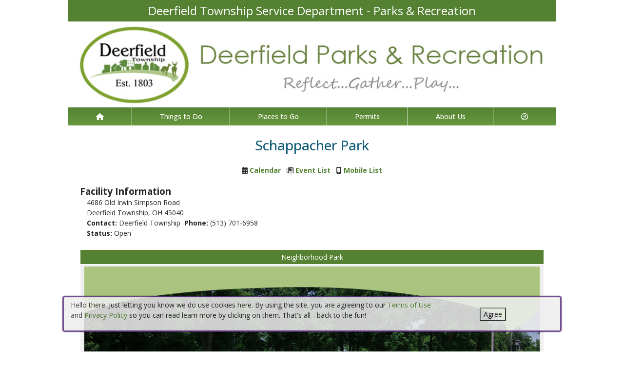

--- FILE ---
content_type: text/html; charset=utf-8
request_url: https://deerfieldoh.myrec.com/info/facilities/details.aspx?FacilityID=14728
body_size: 24179
content:


<!DOCTYPE html>
<html lang="en-US">
<head><meta name="author" content="MyRec.com" /><meta name="robots" content="follow, index" /><meta http-equiv="Content-Type" content="text/html;charset=utf-8" /><meta name="viewport" content="width=device-width, initial-scale=1.0" />
			<!-- Google tag (gtag.js) -->
			<script async src="https://www.googletagmanager.com/gtag/js?id=G-WPGZQSHZNG"></script>
			<script>
				window.dataLayer = window.dataLayer || [];
				function gtag(){dataLayer.push(arguments);}
				gtag('js', new Date());

				gtag('config', 'G-WPGZQSHZNG');
			</script>
		

		<!-- favicon -->
		<link rel="apple-touch-icon" sizes="180x180" href="/info/includes/icons/apple-touch-icon.png" /><link rel="icon" type="image/png" sizes="32x32" href="/info/includes/icons/favicon-32x32.png" /><link rel="icon" type="image/png" sizes="16x16" href="/info/includes/icons/favicon-16x16.png" />
		<!-- <link rel="manifest" href="/info/includes/icons/site.webmanifest" /> -->

		<!-- Bootstrap CDN -->
		<link href="https://cdn.jsdelivr.net/npm/bootstrap@5.3.3/dist/css/bootstrap.min.css" rel="stylesheet" integrity="sha384-QWTKZyjpPEjISv5WaRU9OFeRpok6YctnYmDr5pNlyT2bRjXh0JMhjY6hW+ALEwIH" crossorigin="anonymous" />
		<script src="https://cdn.jsdelivr.net/npm/@popperjs/core@2.11.8/dist/umd/popper.min.js" integrity="sha384-I7E8VVD/ismYTF4hNIPjVp/Zjvgyol6VFvRkX/vR+Vc4jQkC+hVqc2pM8ODewa9r" crossorigin="anonymous"></script>
		<script src="https://cdn.jsdelivr.net/npm/bootstrap@5.3.7/dist/js/bootstrap.min.js" integrity="sha384-7qAoOXltbVP82dhxHAUje59V5r2YsVfBafyUDxEdApLPmcdhBPg1DKg1ERo0BZlK" crossorigin="anonymous"></script>

		<!-- Bootstrap icons-->
		<link rel="stylesheet" href="https://cdn.jsdelivr.net/npm/bootstrap-icons@1.11.3/font/bootstrap-icons.min.css" />



		<!-- JQuery -->
		<script src="https://code.jquery.com/jquery-3.7.1.js" integrity="sha256-eKhayi8LEQwp4NKxN+CfCh+3qOVUtJn3QNZ0TciWLP4=" crossorigin="anonymous"></script>

		<!-- FontAwesome Kit -->
		<script src="https://kit.fontawesome.com/b6cc480471.js" crossorigin="anonymous"></script>

		<!-- Google Fonts -->
		<link rel="preconnect" href="https://fonts.googleapis.com" /><link rel="preconnect" href="https://fonts.gstatic.com" crossorigin="" /><link href="https://fonts.googleapis.com/css2?family=Open+Sans:wght@300..800&amp;display=swap" rel="stylesheet" />

		<!-- CSS Files -->
		<link rel="stylesheet" href="/custom-colors.css?v=2.1" /> <!-- Custom colors -->
		<link rel="stylesheet" href="/info/master/css/myrec_style.css?v=2.1" /> <!-- Global styling -->
		<link rel="stylesheet" href="/info/master/css/myrec_style-mediaqueries.css?v=2.1" /> <!-- Viewport-specific styling -->
		<link rel="stylesheet" href="/info/master/css/no-more-tables.css" /> <!-- OLD tables -->
		<link rel="stylesheet" href="/info/master/css/no-more-table-sm.css" /> <!-- OLD tables mobile -->

		<!-- Misc UI Update JS -->
		<script src="/info/master/js/myrec-base-js.js?v=1"></script>

		<!-- Fancybox -->
		<link rel="stylesheet" href="/info/includes/fancybox3/jquery.fancybox.min.css" />
		<script src="/info/includes/fancybox3/jquery.fancybox.min.js"></script>

	
	<meta name="description" content="View details about the selected facility.">
<title>
	Deerfield Township Service Department - Parks & Recreation: Facility Details
</title></head>

<a href="#content" class="skip">Skip to content</a>

<body>

	<div id="public-alert-group">
		
	</div>

	<form method="post" action="./details.aspx?FacilityID=14728" id="frmMain">
<div class="aspNetHidden">
<input type="hidden" name="__EVENTTARGET" id="__EVENTTARGET" value="" />
<input type="hidden" name="__EVENTARGUMENT" id="__EVENTARGUMENT" value="" />
<input type="hidden" name="__VIEWSTATE" id="__VIEWSTATE" value="/[base64]/RGVwdEluZm9JRD0xMDg5ABNMaXR0bGUgRnJlZSBMaWJyYXJ5ZAIGD2QWAmYPFQMnL2luZm8vZGVwdC9kZXRhaWxzLmFzcHg/RGVwdEluZm9JRD0xMDkyABFDb21tdW5pdHkgR2FyZGVuc2QCBw9kFgJmDxUDPS9pbmZvL2ZhY2lsaXRpZXMvYXJlYV9pbmZvLmFzcHg/[base64]/[base64]/[base64]/[base64]/dHlwZT1hY3Rpdml0aWVzHwEFDFRoaW5ncyB0byBEbx8GBRhuYXYtbGluayBkcm9wZG93bi10b2dnbGUfBwICFgIfCAUIZHJvcGRvd25kAgcPFgQfBAINHwBnFhpmD2QWAmYPFQMtL2luZm8vYWN0aXZpdGllcy9kZWZhdWx0LmFzcHg/[base64]/[base64]/[base64]/RmFjaWxpdHlJRD0xNDg5MgAMUm9iZXJ0cyBQYXJrZAIID2QWAmYPFQMuL2luZm8vZmFjaWxpdGllcy9kZXRhaWxzLmFzcHg/[base64]/[base64]/RGVwdEluZm9JRD0xMDYzGFBhcmsgUnVsZXMgJiBSZWd1bGF0aW9uc2QCAg9kFgJmDxUCPmh0dHA6Ly9kZWVyZmllbGRyZWMuY29tL2luZm8vZGVwdC9kZXRhaWxzLmFzcHg/[base64]" />
</div>

<script type="text/javascript">
//<![CDATA[
var theForm = document.forms['frmMain'];
if (!theForm) {
    theForm = document.frmMain;
}
function __doPostBack(eventTarget, eventArgument) {
    if (!theForm.onsubmit || (theForm.onsubmit() != false)) {
        theForm.__EVENTTARGET.value = eventTarget;
        theForm.__EVENTARGUMENT.value = eventArgument;
        theForm.submit();
    }
}
//]]>
</script>


<script src="/info/WebResource.axd?d=WV9Smq5K2JD7HMOjUmc8Ky9yshoN6waS13lv5vMl_Lp0dO_a9n0Fq_YK07AYsze1o2pTjnLU9YMyMqTFpLdU-WGwPr6amozAf17V5QlW57k1&amp;t=638901392248157332" type="text/javascript"></script>


<script src="/info/WebResource.axd?d=FzoJVJseqKaWcWgaIh2cvJDsF-yGEyCOis7pR7pmqtK66bdDvXxpvKpbNdrUttCU3IX6lQ0iC6jwwz8U1T7tq4jn3zSnPmLsQGUmmPUSQGj5aZg_k3wv0ZThVYf7njnS0&amp;t=637477830817451086" type="text/javascript"></script>
<script src="/info/WebResource.axd?d=yBEFVXDv07JP-rbH21eg-VKjRXAJjGAKgIq9KgAFlk687zxaq62_-JV-EbGCfr_QE0S65R8GqagYUBxST-Vr_T-rw-UcsHFCZk7FJBE9zONAkeAw8xzZZOL7b2ch0nr0Spv7HS3fgHGsUJwaECgV-Q2&amp;t=637477830817451086" type="text/javascript"></script>
<script src="/info/ScriptResource.axd?d=Ei1XpUkGoKlG8puD_B3rD4U7yDtqEqW49Wbdypzy9Iw0oaQT3aF771jVJE4hAO-Cg7bOZdQRhSVfVvSyat2D25xKlNqL2LBNeJ4XIXkAQ5lZy458hUeynNZ14vzd8rddHYXNF17zNAxSg18v7_w4vrLztfK3OO_tlsQI5LQ3YdQ1&amp;t=5c0e0825" type="text/javascript"></script>
<script src="/info/ScriptResource.axd?d=WrGQmmcL9nrbqW4M7mABxQGNy4lJSD6NGnjFRoRTacqv2OnZ92DzGfTD5H_myxrAGtk2ZPPBjsaZ83LW-Ej4qNNwwltcbtThK3RedG5m4Hh_dYdz_U8aoFPkmG1sJcpcETKJytOdDzUVRNT-ONxB7gJcfoUTtXF53fa6nCdoGl0nbTgOKGo15nFrJCB1Fvl10&amp;t=5c0e0825" type="text/javascript"></script>
<div class="aspNetHidden">

	<input type="hidden" name="__VIEWSTATEGENERATOR" id="__VIEWSTATEGENERATOR" value="D96AFB41" />
	<input type="hidden" name="__EVENTVALIDATION" id="__EVENTVALIDATION" value="/[base64]/ENoOHNgIwzBNsJCoue8eTMjsDbQIgQN7dTG9LbqECT03z7BGrwV8nvTT3/ttOv6MDkep+M81DZ6/5Fno21wwaPu60BWeDwO0gJivQVJgAqY3HynxpNPV5AHEPJoQSFPGXinzMAZV39wQoBEknJke7FjBseXFbjMn4HrLejGmqFCcW3vd1UES7CkpOMOBb/KooQky5IjKuane0Gb5cfFsiSQhrHbdlvTQNCJ9HAg7aqGsJHKnAwcmL4Cf6zRkg==" />
</div>
		<div class="policy-banner" style="display: none; border: 3px solid #5D3380;">
			<p>
			Hello there. Just letting you know we do use cookies here. By using the site, you are agreeing to our
			<a href="/info/policies/default.aspx" target="_blank" rel="noopener noreferrer">Terms of Use</a> and
			<a href="/info/policies/privacy.aspx" target="_blank" rel="noopener noreferrer">Privacy Policy</a> so you can read learn more by clicking on them.
			That's all - back to the fun!
			</p>
			<div class="col-md-3 text-center">
				<button class="policy-close">Agree</button>
			</div>
		</div>


		


	<div id="main-container" class="container">
		<header>
			

				<!-- Department name title -->
				<div class="siteName">
					<span id="lblDepartmentName">Deerfield Township Service Department - Parks & Recreation</span>
				</div>

				<!-- Banner image -->
				<div class="banner">
					<a id="hlHeaderImage" title="Deerfield Township Service Department - Parks &amp; Recreation" class="logo" alt="Deerfield Township Service Department - Parks &amp; Recreation" href="/info/default.aspx"><img title="Deerfield Township Service Department - Parks &amp; Recreation" src="/images/header_banner.jpg" alt="Deerfield Township Service Department - Parks &amp; Recreation" /></a>
				</div>

			

			
				<nav>
						

<nav id="myrec-main-nav" class="navbar container">
	<ul class="navbar-nav">
		<li class="nav-item">
			<a href="/info/default.aspx" class="nav-link"><i class="fa fa-home"></i></a>
		</li>
		
				<li class="nav-item dropdown">

					<a id="ctrMainNav_rptNavGroups_hlNavGroup_0" class="nav-link dropdown-toggle" data-bs-toggle="dropdown" href="/info/activities/default.aspx?type=activities">Things to Do</a>
					<input type="hidden" name="ctl00$ctrMainNav$rptNavGroups$ctl00$hdnNavGroupID" id="ctrMainNav_rptNavGroups_hdnNavGroupID_0" value="1" />
					
							<ul class="dropdown-menu">
						
							<li><a href="/info/activities/default.aspx?type=activities">Program/Event List</a></li>
						
							<li><a href="/info/search/default.aspx">Search Activities</a></li>
						
							<li><a href="/info/dept/details.aspx?DeptInfoID=1067">Parks & Rec Camps</a></li>
						
							<li><a href="/info/facilities/area_info.aspx?FacilityID=14698&AreaID=14945">StoryWalk</a></li>
						
							<li><a href="/info/dept/details.aspx?DeptInfoID=1089">Little Free Library</a></li>
						
							<li><a href="/info/dept/details.aspx?DeptInfoID=1092">Community Gardens</a></li>
						
							<li><a href="/info/facilities/area_info.aspx?FacilityID=14698&AreaID=14897">Archery Range</a></li>
						
							<li><a href="/info/dept/details.aspx?DeptInfoID=1088">Quilt Barns</a></li>
						
							<li><a href="/info/facilities/area_info.aspx?FacilityID=14907&AreaID=14910">Rent Snyder House</a></li>
						
							<li><a href="/info/dept/details.aspx?DeptInfoID=1091">Purchase Memorials</a></li>
						
							<li><a href="/info/dept/details.aspx?DeptInfoID=1072">Volunteer</a></li>
						
							<li><a href="/info/dept/details.aspx?DeptInfoID=1090">Sponsor Your Parks</a></li>
						
							<li><a href="/info/affiliated/default.aspx">Community Athletics</a></li>
						
							</ul>
						
				</li>
			
				<li class="nav-item dropdown">

					<a id="ctrMainNav_rptNavGroups_hlNavGroup_1" class="nav-link dropdown-toggle" data-bs-toggle="dropdown" href="/info/facilities/default.aspx">Places to Go</a>
					<input type="hidden" name="ctl00$ctrMainNav$rptNavGroups$ctl01$hdnNavGroupID" id="ctrMainNav_rptNavGroups_hdnNavGroupID_1" value="2" />
					
							<ul class="dropdown-menu">
						
							<li><a href="/info/facilities/default.aspx">Facility List</a></li>
						
							<li><a href="/info/facilities/area_info.aspx?FacilityID=14728&AreaID=14955">Dog Park</a></li>
						
							<li><a href="/info/facilities/area_info.aspx?FacilityID=14698&AreaID=14897">Archery Range</a></li>
						
							<li><a href="/info/facilities/details.aspx?FacilityID=14698">Carter Park</a></li>
						
							<li><a href="/info/facilities/details.aspx?FacilityID=14907">Cottell Park</a></li>
						
							<li><a href="/info/facilities/details.aspx?FacilityID=14746">Fleckenstein Park</a></li>
						
							<li><a href="/info/facilities/details.aspx?FacilityID=14727">Kingswood Park</a></li>
						
							<li><a href="/info/facilities/details.aspx?FacilityID=14892">Roberts Park</a></li>
						
							<li><a href="/info/facilities/details.aspx?FacilityID=14728">Schappacher Park</a></li>
						
							<li><a href="http://www.co.warren.oh.us/parks/Parks_List/LandenDeerfield.aspx" target="_blank">LandenDeerfield Park</a></li>
						
							<li><a href="/info/calendar/default.aspx">Facility Calendar</a></li>
						
							</ul>
						
				</li>
			
				<li class="nav-item dropdown">

					<a id="ctrMainNav_rptNavGroups_hlNavGroup_2" class="nav-link dropdown-toggle" data-bs-toggle="dropdown" href="/info/dept/default.aspx">Permits</a>
					<input type="hidden" name="ctl00$ctrMainNav$rptNavGroups$ctl02$hdnNavGroupID" id="ctrMainNav_rptNavGroups_hdnNavGroupID_2" value="3" />
					
							<ul class="dropdown-menu">
						
							<li><a href="/info/dept/details.aspx?DeptInfoID=1065">Field Use Permit</a></li>
						
							<li><a href="/info/dept/details.aspx?DeptInfoID=1077">Special Event Permit</a></li>
						
							</ul>
						
				</li>
			
				<li class="nav-item dropdown">

					<a id="ctrMainNav_rptNavGroups_hlNavGroup_3" class="nav-link dropdown-toggle" data-bs-toggle="dropdown" href="/info/contact/default.aspx">About Us</a>
					<input type="hidden" name="ctl00$ctrMainNav$rptNavGroups$ctl03$hdnNavGroupID" id="ctrMainNav_rptNavGroups_hdnNavGroupID_3" value="4" />
					
							<ul class="dropdown-menu">
						
							<li><a href="/info/contact/default.aspx">Contact Us</a></li>
						
							<li><a href="/info/dept/details.aspx?DeptInfoID=1071">Lost & Found</a></li>
						
							<li><a href="http://www.deerfieldrec.com/info/dept/details.aspx?DeptInfoID=1075">Job Openings</a></li>
						
							<li><a href="/info/dept/default.aspx">FAQ/Policies/Forms</a></li>
						
							<li><a href="http://deerfieldoh.myrec.com/info/dept/details.aspx?DeptInfoID=1073">Monthly E-Newsletter</a></li>
						
							<li><a href="https://www.choosedeerfield.com/government/parks-and-recreation-cemetery/parks-strategic-and-master-plans/" target="_blank">Parks Master Plan</a></li>
						
							<li><a href="http://www.deerfieldrec.com/forms/5982_2021parksreccommunityimpactreport_final_reducedsize.pdf">Community Impact Rpt</a></li>
						
							<li><a href="https://www.facebook.com/ChooseDeerfieldTownship/photos/?ref=page_internal">Photos</a></li>
						
							<li><a href="/info/help/default.aspx">Website Questions</a></li>
						
							<li><a href="/info/tutorial/default.aspx">How to Register</a></li>
						
							<li><a href="http://www.ChooseDeerfield.com" target="_blank">Township Site</a></li>
						
							</ul>
						
				</li>
			
		<li class="nav-item dropdown">
			<a class="dropdown-toggle nav-link" data-bs-toggle="dropdown" href="/info/household/default.aspx"><i class="fa fa-user-circle-o" aria-hidden="true"></i></a>
			<ul class="dropdown-menu dropdown-menu-lg-end">
				
					<li><a href="/info/household/login.aspx">Account Login</a></li>
					<li><a href="/info/household/add_step_01.aspx">Create Account</a></li>
				

				
			</ul>
		</li>
		
	</ul>
</nav>
	

		<!-- <b class="ieMsg">For the best browsing experience, please upgrade to <a href="https://www.microsoft.com/en-us/download/internet-explorer.aspx" target="_blank">IE 9 or greater</a>, <a href="https://www.microsoft.com/en-us/download/details.aspx?id=48126" target="_blank">Edge</a>, <a href="https://www.mozilla.org/en-US/firefox/new/" target="_blank">Firefox</a>, or <a href="https://www.google.com/chrome/browser/desktop/">Chrome</a>.</b> -->

		<!--Mobile-->
		<nav id="myrec-mobile-nav" class="navbar container">

			<ul class="navbar-nav">

				<li class="nav-item"><a href="/info/default.aspx" class="nav-link"><i class="fa-solid fa-house"></i></a></li>
				
				
				

				<li class="nav-item">
					<a class="nav-link mobile-toggle-trigger" href="#collapse-mobile-acct" data-bs-toggle="collapse" aria-expanded="false" aria-controls="collapse-mobile-acct"><i class="fa-solid fa-circle-user"></i></a>
				</li>

				<li class="nav-item">
					<a class="nav-link mobile-toggle-trigger" href="#collapse-mobile" data-bs-toggle="collapse" aria-expanded="false" aria-controls="collapse-mobile">
						<i class="fa-solid fa-bars"></i>
					</a>
					
				</li>
				
			</ul>

			<div class="collapse mobile-menu-toggle" id="collapse-mobile-acct" data-bs-parent="#myrec-mobile-nav">
				<ul class="mobile-menu">
					
					
						<li><a href="/info/household/login.aspx">Account Login</a></li>
						<li><a href="/info/household/add_step_01.aspx">Create Account</a></li>
					
				</ul>
			</div>


			<div class="collapse mobile-menu-toggle" id="collapse-mobile" data-bs-parent="#myrec-mobile-nav">
				<ul class="mobile-menu">
					
							<li class="nav-item dropdown">
								<a id="ctrMainNav_rptNavGroups2_hlNavGroup2_0" class="nav-link dropdown-toggle" data-bs-toggle="dropdown" href="/info/activities/default.aspx?type=activities">Things to Do</a>
								<!-- <input type="hidden" name="ctl00$ctrMainNav$rptNavGroups2$ctl00$hdnNavGroupID" id="ctrMainNav_rptNavGroups2_hdnNavGroupID_0" value="1" /> -->
								<input type="hidden" name="ctl00$ctrMainNav$rptNavGroups2$ctl00$hdnNavGroupID2" id="ctrMainNav_rptNavGroups2_hdnNavGroupID2_0" value="1" />
								<ul class="dropdown-menu mobile-menu-submenu">
									
											<li class="dropdown-item"><a href="/info/activities/default.aspx?type=activities">Program/Event List</a></li>
										
											<li class="dropdown-item"><a href="/info/search/default.aspx">Search Activities</a></li>
										
											<li class="dropdown-item"><a href="/info/dept/details.aspx?DeptInfoID=1067">Parks & Rec Camps</a></li>
										
											<li class="dropdown-item"><a href="/info/facilities/area_info.aspx?FacilityID=14698&AreaID=14945">StoryWalk</a></li>
										
											<li class="dropdown-item"><a href="/info/dept/details.aspx?DeptInfoID=1089">Little Free Library</a></li>
										
											<li class="dropdown-item"><a href="/info/dept/details.aspx?DeptInfoID=1092">Community Gardens</a></li>
										
											<li class="dropdown-item"><a href="/info/facilities/area_info.aspx?FacilityID=14698&AreaID=14897">Archery Range</a></li>
										
											<li class="dropdown-item"><a href="/info/dept/details.aspx?DeptInfoID=1088">Quilt Barns</a></li>
										
											<li class="dropdown-item"><a href="/info/facilities/area_info.aspx?FacilityID=14907&AreaID=14910">Rent Snyder House</a></li>
										
											<li class="dropdown-item"><a href="/info/dept/details.aspx?DeptInfoID=1091">Purchase Memorials</a></li>
										
											<li class="dropdown-item"><a href="/info/dept/details.aspx?DeptInfoID=1072">Volunteer</a></li>
										
											<li class="dropdown-item"><a href="/info/dept/details.aspx?DeptInfoID=1090">Sponsor Your Parks</a></li>
										
											<li class="dropdown-item"><a href="/info/affiliated/default.aspx">Community Athletics</a></li>
										
								</ul>
							</li>
						
							<li class="nav-item dropdown">
								<a id="ctrMainNav_rptNavGroups2_hlNavGroup2_1" class="nav-link dropdown-toggle" data-bs-toggle="dropdown" href="/info/facilities/default.aspx">Places to Go</a>
								<!-- <input type="hidden" name="ctl00$ctrMainNav$rptNavGroups2$ctl01$hdnNavGroupID" id="ctrMainNav_rptNavGroups2_hdnNavGroupID_1" value="2" /> -->
								<input type="hidden" name="ctl00$ctrMainNav$rptNavGroups2$ctl01$hdnNavGroupID2" id="ctrMainNav_rptNavGroups2_hdnNavGroupID2_1" value="2" />
								<ul class="dropdown-menu mobile-menu-submenu">
									
											<li class="dropdown-item"><a href="/info/facilities/default.aspx">Facility List</a></li>
										
											<li class="dropdown-item"><a href="/info/facilities/area_info.aspx?FacilityID=14728&AreaID=14955">Dog Park</a></li>
										
											<li class="dropdown-item"><a href="/info/facilities/area_info.aspx?FacilityID=14698&AreaID=14897">Archery Range</a></li>
										
											<li class="dropdown-item"><a href="/info/facilities/details.aspx?FacilityID=14698">Carter Park</a></li>
										
											<li class="dropdown-item"><a href="/info/facilities/details.aspx?FacilityID=14907">Cottell Park</a></li>
										
											<li class="dropdown-item"><a href="/info/facilities/details.aspx?FacilityID=14746">Fleckenstein Park</a></li>
										
											<li class="dropdown-item"><a href="/info/facilities/details.aspx?FacilityID=14727">Kingswood Park</a></li>
										
											<li class="dropdown-item"><a href="/info/facilities/details.aspx?FacilityID=14892">Roberts Park</a></li>
										
											<li class="dropdown-item"><a href="/info/facilities/details.aspx?FacilityID=14728">Schappacher Park</a></li>
										
											<li class="dropdown-item"><a href="http://www.co.warren.oh.us/parks/Parks_List/LandenDeerfield.aspx" target="_blank">LandenDeerfield Park</a></li>
										
											<li class="dropdown-item"><a href="/info/calendar/default.aspx">Facility Calendar</a></li>
										
								</ul>
							</li>
						
							<li class="nav-item dropdown">
								<a id="ctrMainNav_rptNavGroups2_hlNavGroup2_2" class="nav-link dropdown-toggle" data-bs-toggle="dropdown" href="/info/dept/default.aspx">Permits</a>
								<!-- <input type="hidden" name="ctl00$ctrMainNav$rptNavGroups2$ctl02$hdnNavGroupID" id="ctrMainNav_rptNavGroups2_hdnNavGroupID_2" value="3" /> -->
								<input type="hidden" name="ctl00$ctrMainNav$rptNavGroups2$ctl02$hdnNavGroupID2" id="ctrMainNav_rptNavGroups2_hdnNavGroupID2_2" value="3" />
								<ul class="dropdown-menu mobile-menu-submenu">
									
											<li class="dropdown-item"><a href="/info/dept/details.aspx?DeptInfoID=1065">Field Use Permit</a></li>
										
											<li class="dropdown-item"><a href="/info/dept/details.aspx?DeptInfoID=1077">Special Event Permit</a></li>
										
								</ul>
							</li>
						
							<li class="nav-item dropdown">
								<a id="ctrMainNav_rptNavGroups2_hlNavGroup2_3" class="nav-link dropdown-toggle" data-bs-toggle="dropdown" href="/info/contact/default.aspx">About Us</a>
								<!-- <input type="hidden" name="ctl00$ctrMainNav$rptNavGroups2$ctl03$hdnNavGroupID" id="ctrMainNav_rptNavGroups2_hdnNavGroupID_3" value="4" /> -->
								<input type="hidden" name="ctl00$ctrMainNav$rptNavGroups2$ctl03$hdnNavGroupID2" id="ctrMainNav_rptNavGroups2_hdnNavGroupID2_3" value="4" />
								<ul class="dropdown-menu mobile-menu-submenu">
									
											<li class="dropdown-item"><a href="/info/contact/default.aspx">Contact Us</a></li>
										
											<li class="dropdown-item"><a href="/info/dept/details.aspx?DeptInfoID=1071">Lost & Found</a></li>
										
											<li class="dropdown-item"><a href="http://www.deerfieldrec.com/info/dept/details.aspx?DeptInfoID=1075">Job Openings</a></li>
										
											<li class="dropdown-item"><a href="/info/dept/default.aspx">FAQ/Policies/Forms</a></li>
										
											<li class="dropdown-item"><a href="http://deerfieldoh.myrec.com/info/dept/details.aspx?DeptInfoID=1073">Monthly E-Newsletter</a></li>
										
											<li class="dropdown-item"><a href="https://www.choosedeerfield.com/government/parks-and-recreation-cemetery/parks-strategic-and-master-plans/" target="_blank">Parks Master Plan</a></li>
										
											<li class="dropdown-item"><a href="http://www.deerfieldrec.com/forms/5982_2021parksreccommunityimpactreport_final_reducedsize.pdf">Community Impact Rpt</a></li>
										
											<li class="dropdown-item"><a href="https://www.facebook.com/ChooseDeerfieldTownship/photos/?ref=page_internal">Photos</a></li>
										
											<li class="dropdown-item"><a href="/info/help/default.aspx">Website Questions</a></li>
										
											<li class="dropdown-item"><a href="/info/tutorial/default.aspx">How to Register</a></li>
										
											<li class="dropdown-item"><a href="http://www.ChooseDeerfield.com" target="_blank">Township Site</a></li>
										
								</ul>
							</li>
						
				</ul>
			</div>
		</nav>

		
				</nav>
			

			

			
				<div class="linkStandout registerMsg">
					<a href="/info/default.aspx" alt="Home" title="Home">
						<i class="fa-solid fa-house"></i>
					</a>

					<a id="hlRegisterNow" href="/info/activities/default.aspx">Register Now</a>
				</div>

				

			</header>

			<div id="page-content">

				<div class="index-content">
					
					<a href="#nav" class="skip">Skip to nav</a>
					
				</div>

			<div class="main-content">
				

				
	<script type="text/javascript">
//<![CDATA[
Sys.WebForms.PageRequestManager._initialize('ctl00$Content$ScriptManager1', 'frmMain', ['tctl00$Content$udpAvailability','Content_udpAvailability','tctl00$Content$UpdatePanel2','Content_UpdatePanel2'], [], [], 90, 'ctl00');
//]]>
</script>

	<script language="javascript">
	<!--
		function EventDates(ActivityID) {
			var URL = '/info/popups/activity_dates.aspx?ActivityID=' + ActivityID
			window.open(URL, 'EventDatesWindowA' + ActivityID, 'width=650,height=520,scrollbars=1,resizable=1;')
		}

	-->
	</script>
	<script language="Javascript">
		$(function() {
			$('.collapsePanelAvail').hide();
			$('.collapsePanelToggleAvail').click(function() {
				$('.collapsePanelAvail').slideToggle();
				return false;
			});
		});

		function pageLoad(sender,args) {
			$('.collapsePanelAvail').hide();
			$('.collapsePanelToggleAvail').click(function() {
				$('.collapsePanelAvail').slideToggle();
				return false;
			});
		}
	</script>

	<style type="text/css" media="all">
		table.padded td {padding: 0 0.15em;}
		.bold {font-weight: bold;}
	</style>

	<h1><span id="Content_lblName">Schappacher Park</span></h1>
	<div class="center">
		
		
		
			<span class="noMobile">
				<i class="fa fa-calendar"></i> <a href="/info/calendar/default.aspx?FacilityID=14728&AreaID=0">Calendar</a>
				&nbsp;
			</span>
			<i class="fa fa-newspaper-o"></i> <a href="/info/calendar/list.aspx?FacilityID=14728&AreaID=0">Event List</a>
			&nbsp;
			<i class="fa fa-mobile"></i> <a href="/info/calendar/mobile.aspx?FacilityID=14728&AreaID=0">Mobile List</a>
		
		<br /><br />
	</div>
	<div class="collapsePanelAvail">
		<div id="Content_udpAvailability">
	
				<table class="styled" style="width: 100%;">
				<tr class="trTitle left">
					<td>
						Availability
					</td>
				</tr>
				<tr class="center">
					<td>
						<b>Date:</b>
						<input name="ctl00$Content$txtAvailabilityDate" type="text" value="01/31/2026" maxlength="10" id="Content_txtAvailabilityDate" class="datepicker date" style="width:80px;" />
						<input type="submit" name="ctl00$Content$btnAvailabilityChart" value="Update" id="Content_btnAvailabilityChart" class="btn" style="margin-top: -10px;" />
					</td>
				</tr>
				</table>
				<div class="center" style="width: 840px;">
					<br />

<div id="Content_ctrAvailabilityChart_DayPilotScheduler1" class="scheduler_default_main" style="width:968px;-khtml-user-select:none;-webkit-user-select:none;-moz-user-select:none;user-select:none;position:relative;">
		<table cellspacing="0" cellpadding="0" border="0">
			<tr>
				<td style="width:200px;"><div class="scheduler_default_corner" unselectable="on" style="width:200px;height:45px;overflow:hidden;">
					<div id="Content_ctrAvailabilityChart_DayPilotScheduler1_corner" unselectable="on" class="scheduler_default_corner_inner" style="height:44px;">

					</div>
				</div></td><td unselectable="on" style="width:32px;height:44px;overflow:hidden;-khtml-user-select:none;-moz-user-select:none;"><div unselectable="on" title="12:00 AM" class="scheduler_default_timeheadercol" style="height:45px;width:32px;position:relative;overflow:hidden;">
					<div unselectable="on" class="scheduler_default_timeheadercol_inner">
						12 am
					</div>
				</div></td><td unselectable="on" style="width:32px;height:44px;overflow:hidden;-khtml-user-select:none;-moz-user-select:none;"><div unselectable="on" title="1:00 AM" class="scheduler_default_timeheadercol" style="height:45px;width:32px;position:relative;overflow:hidden;">
					<div unselectable="on" class="scheduler_default_timeheadercol_inner">
						1 am
					</div>
				</div></td><td unselectable="on" style="width:32px;height:44px;overflow:hidden;-khtml-user-select:none;-moz-user-select:none;"><div unselectable="on" title="2:00 AM" class="scheduler_default_timeheadercol" style="height:45px;width:32px;position:relative;overflow:hidden;">
					<div unselectable="on" class="scheduler_default_timeheadercol_inner">
						2 am
					</div>
				</div></td><td unselectable="on" style="width:32px;height:44px;overflow:hidden;-khtml-user-select:none;-moz-user-select:none;"><div unselectable="on" title="3:00 AM" class="scheduler_default_timeheadercol" style="height:45px;width:32px;position:relative;overflow:hidden;">
					<div unselectable="on" class="scheduler_default_timeheadercol_inner">
						3 am
					</div>
				</div></td><td unselectable="on" style="width:32px;height:44px;overflow:hidden;-khtml-user-select:none;-moz-user-select:none;"><div unselectable="on" title="4:00 AM" class="scheduler_default_timeheadercol" style="height:45px;width:32px;position:relative;overflow:hidden;">
					<div unselectable="on" class="scheduler_default_timeheadercol_inner">
						4 am
					</div>
				</div></td><td unselectable="on" style="width:32px;height:44px;overflow:hidden;-khtml-user-select:none;-moz-user-select:none;"><div unselectable="on" title="5:00 AM" class="scheduler_default_timeheadercol" style="height:45px;width:32px;position:relative;overflow:hidden;">
					<div unselectable="on" class="scheduler_default_timeheadercol_inner">
						5 am
					</div>
				</div></td><td unselectable="on" style="width:32px;height:44px;overflow:hidden;-khtml-user-select:none;-moz-user-select:none;"><div unselectable="on" title="6:00 AM" class="scheduler_default_timeheadercol" style="height:45px;width:32px;position:relative;overflow:hidden;">
					<div unselectable="on" class="scheduler_default_timeheadercol_inner">
						6 am
					</div>
				</div></td><td unselectable="on" style="width:32px;height:44px;overflow:hidden;-khtml-user-select:none;-moz-user-select:none;"><div unselectable="on" title="7:00 AM" class="scheduler_default_timeheadercol" style="height:45px;width:32px;position:relative;overflow:hidden;">
					<div unselectable="on" class="scheduler_default_timeheadercol_inner">
						7 am
					</div>
				</div></td><td unselectable="on" style="width:32px;height:44px;overflow:hidden;-khtml-user-select:none;-moz-user-select:none;"><div unselectable="on" title="8:00 AM" class="scheduler_default_timeheadercol" style="height:45px;width:32px;position:relative;overflow:hidden;">
					<div unselectable="on" class="scheduler_default_timeheadercol_inner">
						8 am
					</div>
				</div></td><td unselectable="on" style="width:32px;height:44px;overflow:hidden;-khtml-user-select:none;-moz-user-select:none;"><div unselectable="on" title="9:00 AM" class="scheduler_default_timeheadercol" style="height:45px;width:32px;position:relative;overflow:hidden;">
					<div unselectable="on" class="scheduler_default_timeheadercol_inner">
						9 am
					</div>
				</div></td><td unselectable="on" style="width:32px;height:44px;overflow:hidden;-khtml-user-select:none;-moz-user-select:none;"><div unselectable="on" title="10:00 AM" class="scheduler_default_timeheadercol" style="height:45px;width:32px;position:relative;overflow:hidden;">
					<div unselectable="on" class="scheduler_default_timeheadercol_inner">
						10 am
					</div>
				</div></td><td unselectable="on" style="width:32px;height:44px;overflow:hidden;-khtml-user-select:none;-moz-user-select:none;"><div unselectable="on" title="11:00 AM" class="scheduler_default_timeheadercol" style="height:45px;width:32px;position:relative;overflow:hidden;">
					<div unselectable="on" class="scheduler_default_timeheadercol_inner">
						11 am
					</div>
				</div></td><td unselectable="on" style="width:32px;height:44px;overflow:hidden;-khtml-user-select:none;-moz-user-select:none;"><div unselectable="on" title="12:00 PM" class="scheduler_default_timeheadercol" style="height:45px;width:32px;position:relative;overflow:hidden;">
					<div unselectable="on" class="scheduler_default_timeheadercol_inner">
						12 pm
					</div>
				</div></td><td unselectable="on" style="width:32px;height:44px;overflow:hidden;-khtml-user-select:none;-moz-user-select:none;"><div unselectable="on" title="1:00 PM" class="scheduler_default_timeheadercol" style="height:45px;width:32px;position:relative;overflow:hidden;">
					<div unselectable="on" class="scheduler_default_timeheadercol_inner">
						1 pm
					</div>
				</div></td><td unselectable="on" style="width:32px;height:44px;overflow:hidden;-khtml-user-select:none;-moz-user-select:none;"><div unselectable="on" title="2:00 PM" class="scheduler_default_timeheadercol" style="height:45px;width:32px;position:relative;overflow:hidden;">
					<div unselectable="on" class="scheduler_default_timeheadercol_inner">
						2 pm
					</div>
				</div></td><td unselectable="on" style="width:32px;height:44px;overflow:hidden;-khtml-user-select:none;-moz-user-select:none;"><div unselectable="on" title="3:00 PM" class="scheduler_default_timeheadercol" style="height:45px;width:32px;position:relative;overflow:hidden;">
					<div unselectable="on" class="scheduler_default_timeheadercol_inner">
						3 pm
					</div>
				</div></td><td unselectable="on" style="width:32px;height:44px;overflow:hidden;-khtml-user-select:none;-moz-user-select:none;"><div unselectable="on" title="4:00 PM" class="scheduler_default_timeheadercol" style="height:45px;width:32px;position:relative;overflow:hidden;">
					<div unselectable="on" class="scheduler_default_timeheadercol_inner">
						4 pm
					</div>
				</div></td><td unselectable="on" style="width:32px;height:44px;overflow:hidden;-khtml-user-select:none;-moz-user-select:none;"><div unselectable="on" title="5:00 PM" class="scheduler_default_timeheadercol" style="height:45px;width:32px;position:relative;overflow:hidden;">
					<div unselectable="on" class="scheduler_default_timeheadercol_inner">
						5 pm
					</div>
				</div></td><td unselectable="on" style="width:32px;height:44px;overflow:hidden;-khtml-user-select:none;-moz-user-select:none;"><div unselectable="on" title="6:00 PM" class="scheduler_default_timeheadercol" style="height:45px;width:32px;position:relative;overflow:hidden;">
					<div unselectable="on" class="scheduler_default_timeheadercol_inner">
						6 pm
					</div>
				</div></td><td unselectable="on" style="width:32px;height:44px;overflow:hidden;-khtml-user-select:none;-moz-user-select:none;"><div unselectable="on" title="7:00 PM" class="scheduler_default_timeheadercol" style="height:45px;width:32px;position:relative;overflow:hidden;">
					<div unselectable="on" class="scheduler_default_timeheadercol_inner">
						7 pm
					</div>
				</div></td><td unselectable="on" style="width:32px;height:44px;overflow:hidden;-khtml-user-select:none;-moz-user-select:none;"><div unselectable="on" title="8:00 PM" class="scheduler_default_timeheadercol" style="height:45px;width:32px;position:relative;overflow:hidden;">
					<div unselectable="on" class="scheduler_default_timeheadercol_inner">
						8 pm
					</div>
				</div></td><td unselectable="on" style="width:32px;height:44px;overflow:hidden;-khtml-user-select:none;-moz-user-select:none;"><div unselectable="on" title="9:00 PM" class="scheduler_default_timeheadercol" style="height:45px;width:32px;position:relative;overflow:hidden;">
					<div unselectable="on" class="scheduler_default_timeheadercol_inner">
						9 pm
					</div>
				</div></td><td unselectable="on" style="width:32px;height:44px;overflow:hidden;-khtml-user-select:none;-moz-user-select:none;"><div unselectable="on" title="10:00 PM" class="scheduler_default_timeheadercol" style="height:45px;width:32px;position:relative;overflow:hidden;">
					<div unselectable="on" class="scheduler_default_timeheadercol_inner">
						10 pm
					</div>
				</div></td><td unselectable="on" style="width:32px;height:44px;overflow:hidden;-khtml-user-select:none;-moz-user-select:none;"><div unselectable="on" title="11:00 PM" class="scheduler_default_timeheadercol" style="height:45px;width:32px;position:relative;overflow:hidden;">
					<div unselectable="on" class="scheduler_default_timeheadercol_inner">
						11 pm
					</div>
				</div></td>
			</tr>
		</table><div class="scheduler_default_divider_horizontal" style="position:absolute;top:44px;left:0px;height:1px;width:968px;">

		</div><div class="scheduler_default_divider" style="position:absolute;top:0px;left:199px;height:45px;width:1px;">

		</div><div class="scheduler_default_matrix_vertical_line" style="position:absolute;top:46px;left:231px;height:0px;width:1px;">

		</div><div class="scheduler_default_matrix_vertical_line" style="position:absolute;top:46px;left:263px;height:0px;width:1px;">

		</div><div class="scheduler_default_matrix_vertical_line" style="position:absolute;top:46px;left:295px;height:0px;width:1px;">

		</div><div class="scheduler_default_matrix_vertical_line" style="position:absolute;top:46px;left:327px;height:0px;width:1px;">

		</div><div class="scheduler_default_matrix_vertical_line" style="position:absolute;top:46px;left:359px;height:0px;width:1px;">

		</div><div class="scheduler_default_matrix_vertical_line" style="position:absolute;top:46px;left:391px;height:0px;width:1px;">

		</div><div class="scheduler_default_matrix_vertical_line" style="position:absolute;top:46px;left:423px;height:0px;width:1px;">

		</div><div class="scheduler_default_matrix_vertical_line" style="position:absolute;top:46px;left:455px;height:0px;width:1px;">

		</div><div class="scheduler_default_matrix_vertical_line" style="position:absolute;top:46px;left:487px;height:0px;width:1px;">

		</div><div class="scheduler_default_matrix_vertical_line" style="position:absolute;top:46px;left:519px;height:0px;width:1px;">

		</div><div class="scheduler_default_matrix_vertical_line" style="position:absolute;top:46px;left:551px;height:0px;width:1px;">

		</div><div class="scheduler_default_matrix_vertical_line" style="position:absolute;top:46px;left:583px;height:0px;width:1px;">

		</div><div class="scheduler_default_matrix_vertical_line" style="position:absolute;top:46px;left:615px;height:0px;width:1px;">

		</div><div class="scheduler_default_matrix_vertical_line" style="position:absolute;top:46px;left:647px;height:0px;width:1px;">

		</div><div class="scheduler_default_matrix_vertical_line" style="position:absolute;top:46px;left:679px;height:0px;width:1px;">

		</div><div class="scheduler_default_matrix_vertical_line" style="position:absolute;top:46px;left:711px;height:0px;width:1px;">

		</div><div class="scheduler_default_matrix_vertical_line" style="position:absolute;top:46px;left:743px;height:0px;width:1px;">

		</div><div class="scheduler_default_matrix_vertical_line" style="position:absolute;top:46px;left:775px;height:0px;width:1px;">

		</div><div class="scheduler_default_matrix_vertical_line" style="position:absolute;top:46px;left:807px;height:0px;width:1px;">

		</div><div class="scheduler_default_matrix_vertical_line" style="position:absolute;top:46px;left:839px;height:0px;width:1px;">

		</div><div class="scheduler_default_matrix_vertical_line" style="position:absolute;top:46px;left:871px;height:0px;width:1px;">

		</div><div class="scheduler_default_matrix_vertical_line" style="position:absolute;top:46px;left:903px;height:0px;width:1px;">

		</div><div class="scheduler_default_matrix_vertical_line" style="position:absolute;top:46px;left:935px;height:0px;width:1px;">

		</div><div class="scheduler_default_matrix_vertical_line" style="position:absolute;top:46px;left:967px;height:0px;width:1px;">

		</div><div style="position:absolute;top:0px;left:0px;height:0px;width:0px;">

		</div>
	</div>
<br />
<br />
<sub><i class="fa fa-square" style="background: #4A71CE; color: #4A71CE; text-shadow: 0 0 3px #000"></i> = Unavailable  &nbsp;&nbsp;&nbsp;   <i class="fa fa-square" style="color: #fff; text-shadow: 0 0 3px #000"></i> = Available </sub>

				</div>
			
</div>
	</div>
	
	<h2 style="display: inline;">Facility Information</h2>
	<div style="padding: 0 1em;">
		<span id="Content_lblAddressInfo">4686 Old Irwin Simpson Road<br />Deerfield Township, OH 45040</span><br />
		<span id="Content_lblPhone"><b>Contact: </b>Deerfield Township&nbsp;&nbsp;<b>Phone: </b>(513) 701-6958</span>
		
		
		
		

		<br /><b>Status: </b><span id="Content_lblStatus">Open</span><br />
		<div style="padding-top: 2px; padding-left: 10px;">
			<span id="Content_lblStatusNotes"></span>
		</div>

		
	</div><br />

	

	

	
			<table width="100%" class="styled">
			<tr class="trTitle">
				<td>Neighborhood Park</td>
			</tr>
			<tr class="row def">
				<td><img src="/documents/1032_schappacherpark_swoosh.jpg" width="100%" height="auto/" /></td>
			</tr>
			</table><br />
		
			<table width="100%" class="styled">
			<tr class="trTitle">
				<td>About the Park</td>
			</tr>
			<tr class="row def">
				<td><strong>Days Open:&nbsp;</strong>&nbsp;&nbsp;Sun - Sat<br /><br /><strong>Hours of Operation:&nbsp;</strong>&nbsp;&nbsp;Daylight<br /><br /><strong>Amenities:&nbsp;</strong>&nbsp; Dog Park, Playground, Picnic Shelters, Restrooms<br /><br /><strong>Donation Programs:&nbsp;</strong>&nbsp;<a href="http://deerfieldrec.com/info/products/default.aspx?CategoryID=99">Bench Dedication</a><a href="http://www.deerfieldrec.com/info/products/" target="_blank" rel="noopener"><br /><br /></a>This 10 acre park is populated by mature oak trees, a stream, and features a 38,000 plus square foot dog run.</td>
			</tr>
			</table><br />
		
			<table width="100%" class="styled">
			<tr class="trTitle">
				<td>Shelters</td>
			</tr>
			<tr class="row def">
				<td><strong style="color: #000000; font-family: 'Open Sans', sans-serif; font-size: 12.54px; font-style: normal; font-variant-ligatures: normal; font-variant-caps: normal; letter-spacing: normal; orphans: 2; text-align: left; text-indent: 0px; text-transform: none; widows: 2; word-spacing: 0px; -webkit-text-stroke-width: 0px; white-space: normal; text-decoration-thickness: initial; text-decoration-style: initial; text-decoration-color: initial;"><strong style="font-weight: bold; color: #000000; font-family: 'Century Gothic', CenturyGothic, AppleGothic, Arial, sans-serif; font-size: 14px; font-style: normal; font-variant-ligatures: normal; font-variant-caps: normal; letter-spacing: normal; orphans: 2; text-align: start; text-indent: 0px; text-transform: none; widows: 2; word-spacing: 0px; -webkit-text-stroke-width: 0px; white-space: normal; text-decoration-thickness: initial; text-decoration-style: initial; text-decoration-color: initial;">Shelters are available for rental April - November.<br /></strong><span style="color: #000000; font-family: 'Century Gothic', CenturyGothic, AppleGothic, Arial, sans-serif; font-size: 14px; font-style: normal; font-variant-ligatures: normal; font-variant-caps: normal; font-weight: 400; letter-spacing: normal; orphans: 2; text-align: start; text-indent: 0px; text-transform: none; widows: 2; word-spacing: 0px; -webkit-text-stroke-width: 0px; white-space: normal; background-color: #efefef; text-decoration-thickness: initial; text-decoration-style: initial; text-decoration-color: initial; float: none; display: inline !important;">Rentals may be made for a maximum of 6 hours per day.&nbsp;</span><br style="color: #000000; font-family: 'Century Gothic', CenturyGothic, AppleGothic, Arial, sans-serif; font-size: 14px; font-style: normal; font-variant-ligatures: normal; font-variant-caps: normal; font-weight: 400; letter-spacing: normal; orphans: 2; text-align: start; text-indent: 0px; text-transform: none; widows: 2; word-spacing: 0px; -webkit-text-stroke-width: 0px; white-space: normal; text-decoration-thickness: initial; text-decoration-style: initial; text-decoration-color: initial;" /><span style="color: #000000; font-family: 'Century Gothic', CenturyGothic, AppleGothic, Arial, sans-serif; font-size: 14px; font-style: normal; font-variant-ligatures: normal; font-variant-caps: normal; font-weight: 400; letter-spacing: normal; orphans: 2; text-align: start; text-indent: 0px; text-transform: none; widows: 2; word-spacing: 0px; -webkit-text-stroke-width: 0px; white-space: normal; background-color: #efefef; text-decoration-thickness: initial; text-decoration-style: initial; text-decoration-color: initial; float: none; display: inline !important;">Shelters are available on a first come, first serve basis to the community if no paid rental during that time period.&nbsp;</span><br style="color: #000000; font-family: 'Century Gothic', CenturyGothic, AppleGothic, Arial, sans-serif; font-size: 14px; font-style: normal; font-variant-ligatures: normal; font-variant-caps: normal; font-weight: 400; letter-spacing: normal; orphans: 2; text-align: start; text-indent: 0px; text-transform: none; widows: 2; word-spacing: 0px; -webkit-text-stroke-width: 0px; white-space: normal; text-decoration-thickness: initial; text-decoration-style: initial; text-decoration-color: initial;" /><br style="color: #000000; font-family: 'Century Gothic', CenturyGothic, AppleGothic, Arial, sans-serif; font-size: 14px; font-style: normal; font-variant-ligatures: normal; font-variant-caps: normal; font-weight: 400; letter-spacing: normal; orphans: 2; text-align: start; text-indent: 0px; text-transform: none; widows: 2; word-spacing: 0px; -webkit-text-stroke-width: 0px; white-space: normal; text-decoration-thickness: initial; text-decoration-style: initial; text-decoration-color: initial;" /><strong style="font-weight: bold; color: #000000; font-family: 'Century Gothic', CenturyGothic, AppleGothic, Arial, sans-serif; font-size: 14px; font-style: normal; font-variant-ligatures: normal; font-variant-caps: normal; letter-spacing: normal; orphans: 2; text-align: start; text-indent: 0px; text-transform: none; widows: 2; word-spacing: 0px; -webkit-text-stroke-width: 0px; white-space: normal; text-decoration-thickness: initial; text-decoration-style: initial; text-decoration-color: initial;">Rental Rates:<br /></strong><span style="color: #000000; font-family: 'Century Gothic', CenturyGothic, AppleGothic, Arial, sans-serif; font-size: 14px; font-style: normal; font-variant-ligatures: normal; font-variant-caps: normal; font-weight: 400; letter-spacing: normal; orphans: 2; text-align: start; text-indent: 0px; text-transform: none; widows: 2; word-spacing: 0px; -webkit-text-stroke-width: 0px; white-space: normal; background-color: #efefef; text-decoration-thickness: initial; text-decoration-style: initial; text-decoration-color: initial; float: none; display: inline !important;">Resident: $145 flat fee per rental, maximum 6 hours</span><br style="color: #000000; font-family: 'Century Gothic', CenturyGothic, AppleGothic, Arial, sans-serif; font-size: 14px; font-style: normal; font-variant-ligatures: normal; font-variant-caps: normal; font-weight: 400; letter-spacing: normal; orphans: 2; text-align: start; text-indent: 0px; text-transform: none; widows: 2; word-spacing: 0px; -webkit-text-stroke-width: 0px; white-space: normal; text-decoration-thickness: initial; text-decoration-style: initial; text-decoration-color: initial;" /><span style="color: #000000; font-family: 'Century Gothic', CenturyGothic, AppleGothic, Arial, sans-serif; font-size: 14px; font-style: normal; font-variant-ligatures: normal; font-variant-caps: normal; font-weight: 400; letter-spacing: normal; orphans: 2; text-align: start; text-indent: 0px; text-transform: none; widows: 2; word-spacing: 0px; -webkit-text-stroke-width: 0px; white-space: normal; background-color: #efefef; text-decoration-thickness: initial; text-decoration-style: initial; text-decoration-color: initial; float: none; display: inline !important;">Non-Resident: $250 flat fee per rental, maximum 6 hours</span><br style="color: #000000; font-family: 'Century Gothic', CenturyGothic, AppleGothic, Arial, sans-serif; font-size: 14px; font-style: normal; font-variant-ligatures: normal; font-variant-caps: normal; font-weight: 400; letter-spacing: normal; orphans: 2; text-align: start; text-indent: 0px; text-transform: none; widows: 2; word-spacing: 0px; -webkit-text-stroke-width: 0px; white-space: normal; text-decoration-thickness: initial; text-decoration-style: initial; text-decoration-color: initial;" /><span style="color: #000000; font-family: 'Century Gothic', CenturyGothic, AppleGothic, Arial, sans-serif; font-size: 14px; font-style: normal; font-variant-ligatures: normal; font-variant-caps: normal; font-weight: 400; letter-spacing: normal; orphans: 2; text-align: start; text-indent: 0px; text-transform: none; widows: 2; word-spacing: 0px; -webkit-text-stroke-width: 0px; white-space: normal; background-color: #efefef; text-decoration-thickness: initial; text-decoration-style: initial; text-decoration-color: initial; float: none; display: inline !important;">Balance must be paid in full within 5 days of booking, or reservation will be revoked.</span><br style="color: #000000; font-family: 'Century Gothic', CenturyGothic, AppleGothic, Arial, sans-serif; font-size: 14px; font-style: normal; font-variant-ligatures: normal; font-variant-caps: normal; font-weight: 400; letter-spacing: normal; orphans: 2; text-align: start; text-indent: 0px; text-transform: none; widows: 2; word-spacing: 0px; -webkit-text-stroke-width: 0px; white-space: normal; text-decoration-thickness: initial; text-decoration-style: initial; text-decoration-color: initial;" /><br style="color: #000000; font-family: 'Century Gothic', CenturyGothic, AppleGothic, Arial, sans-serif; font-size: 14px; font-style: normal; font-variant-ligatures: normal; font-variant-caps: normal; font-weight: 400; letter-spacing: normal; orphans: 2; text-align: start; text-indent: 0px; text-transform: none; widows: 2; word-spacing: 0px; -webkit-text-stroke-width: 0px; white-space: normal; text-decoration-thickness: initial; text-decoration-style: initial; text-decoration-color: initial;" /><span style="color: #000000; font-family: 'Century Gothic', CenturyGothic, AppleGothic, Arial, sans-serif; font-size: 14px; font-style: normal; font-variant-ligatures: normal; font-variant-caps: normal; font-weight: 400; letter-spacing: normal; orphans: 2; text-align: start; text-indent: 0px; text-transform: none; widows: 2; word-spacing: 0px; -webkit-text-stroke-width: 0px; white-space: normal; background-color: #efefef; text-decoration-thickness: initial; text-decoration-style: initial; text-decoration-color: initial; float: none; display: inline !important;">&nbsp;Shelters may occasionally be closed due to special events and township programming.<br /><br /><strong>Reservation Request<br /></strong>In order to place a shelter reservation request, please visit&nbsp;www.DeerfieldRec.com, and choose Places to Go. Choose Facility List from the&nbsp;dropdown&nbsp;menu, and then choose the shelter you would like to reserve from the list provided. Please note that you must be logged into your&nbsp;DeerfieldRec&nbsp;account in order to place a request. If you need to create an account, please&nbsp;<a style="color: #2b57ac !important; text-decoration: underline #bbbbbb !important; padding: 5px; font-family: 'Open Sans', sans-serif !important; background: none !important; display: inline-block; border-radius: 10px; margin: 2px 0px;" href="https://deerfieldoh.myrec.com/info/household/add_step_01.aspx">click here</a>.</span></strong></td>
			</tr>
			</table><br />
		

	

	
				<div style="display: inline-block; margin: 1em;">
					<h3>Links</h3>
					<ul>
			
						<li><a href="/info/dept/details.aspx?DeptInfoID=1063" target="_blank">Park Rules & Regulations</a></li>
			
						<li><a href="http://deerfieldrec.com/info/dept/details.aspx?DeptInfoID=1066" target="_blank">Dog Park Rules</a></li>
			
					</ul>
				</div>
			

	
			<div style="padding: 0 1em;">
				<h3>Facility Areas</h3>
				<ul>
		
				<li><a href="area_info.aspx?FacilityID=14728&AreaID=14952">Multi-Purpose Area #1</a></li>
		
				<li><a href="area_info.aspx?FacilityID=14728&AreaID=14963">Pathways/Trails</a></li>
		
				<li><a href="area_info.aspx?FacilityID=14728&AreaID=14955">Dog Park</a></li>
		
				<li><a href="area_info.aspx?FacilityID=14728&AreaID=14964">Shelter #1</a></li>
		
				<li><a href="area_info.aspx?FacilityID=14728&AreaID=14965">Shelter #2</a></li>
		
				</ul>
			</div>
		
	<br />

	<div id="Content_UpdatePanel2">
	
			
				<hr style="clear: both;" /><br />
				<a name="Usage"></a>
				<table class="styled" cellpadding="1" cellspacing="1" style="width: 100%;" style="empty-cells: hide;">
				<tr>
					<td class="standout center">
						<span id="Content_lblErrMsg" class="ErrMsg textWarning bold" style="display:none;"></span>
					</td>
				</tr>
				<tr>
					<td>
						<h2>Reservations & Activities</h2>
						Click on an activity or reservation name for details or the date for the activity schedule.
						<br /><br />
					</td>
				</tr>
				</table>
				<div class="center">
					<div style="display: inline-block;"><b>Start:</b> <input name="ctl00$Content$txtStartDate" type="text" value="01/31/2026" maxlength="10" id="Content_txtStartDate" class="datepicker date" style="width:80px;" /> &nbsp;</div>
					<div style="display: inline-block;"><b>End:</b> <input name="ctl00$Content$txtEndDate" type="text" value="02/28/2026" maxlength="10" id="Content_txtEndDate" class="datepicker date" style="width:80px;" /> &nbsp;</div>
					<div style="display: inline-block; margin: 5px 0;">
					
						<b>Area:</b>
						<select name="ctl00$Content$lstFacilityAreas" id="Content_lstFacilityAreas" style="width: 150px;">
		<option selected="selected" value="0">-- Entire Facility --</option>
		<option value="14952">Multi-Purpose Area #1</option>
		<option value="14963">Pathways/Trails</option>
		<option value="14955">Dog Park</option>
		<option value="14964">Shelter #1</option>
		<option value="14965">Shelter #2</option>

	</select></div>
					<input type="submit" name="ctl00$Content$btnSubmit" value="Submit" id="Content_btnSubmit" class="btn" style="margin-top: -10px;" /><br />
				</div>
				<table class="styled" id="no-more-tables" style="width: 100%;">
				<thead>
				<tr class="trTitle left">
					<th>Program</th>
					<th>Event</th>
					<th>Teams</th>
					<th>Date</th>
					<th>Time</th>
				</tr>
				</thead>
				<tbody>
				
				</tbody>
				</table>
				
					<div class="center textWarning"><b>There are no activities happening on the selected dates.</b></div>
				
		
</div>
	<div class="center"><br /><a href="/info/facilities/"><b><i class="fa fa-hand-o-left"></i> View All Facilities</a></b></div>

				
				
				

				
			</div>
		</div>
	</div>

		<!-- FOOTER -->

		<footer>
			<div id="footer-top" class="myrec-flex-row">
				
					<div class="footer-group">
						<h3>Contact Us</h3>
						<div class="footer-contact">
							<div class="bold"><span id="lblDepartmentName3">Deerfield Township Service Department - Parks & Recreation</span></div>

							<ul class="address">
								<li><span id="lblAddress1">4900 Parkway Drive, Suite 150</span></li>

								
									<li><span id="lblCityStateZip">Deerfield Township, OH 45040</span></li>
								

							</ul>

							<ul class="contact-detail">
								
									<li><i class="icon-phone icon-large"></i>Email: <a id="hlEmailAddress" href="mailto:parksinfo@deerfieldtwp.com">parksinfo@deerfieldtwp.com</a></a></li>
								
									<li><i class="icon-phone icon-large"></i>Phone: <a id="hlPhoneNumber" href="tel:5137016958">(513) 701-6958</a></a></li>
								
									<li><i class="icon-print icon-large"></i>Fax: <span id="lblFaxNumber">(513) 701-6996</span></li>
								
							</ul>
						</div>

					</div>

					<div class="footer-group">
						
								<h3>Connect with Us</h3>
								<div class="footer-socials">
							
									<a href="https://www.facebook.com/ChooseDeerfieldTownship" alt="Facebook" title="Facebook" target="_blank"><i class="fa fa-facebook-official fa-2x"></i></a>
							
									<a href="https://twitter.com/choosedeerfield" alt="Twitter" title="Twitter" target="_blank"><i class="fa fa-brands fa-x-twitter fa-2x"></i></a>
							
									<a href="https://www.linkedin.com/company/deerfield-township" alt="LinkedIn" title="LinkedIn" target="_blank"><i class="fa fa-linkedin-square fa-2x"></i></a>
							
									<a href="https://www.youtube.com/channel/UCeCG9YZkCA22YsDOmET6T9g" alt="YouTube" title="YouTube" target="_blank"><i class="fa fa-youtube-square fa-2x"></i></a>
							
									<a href="https://www.instagram.com/choosedeerfield/" alt="Instagram" title="Instagram" target="_blank"><i class="fa fa-instagram fa-2x"></i></a>
							
								</div>
							



					</div>

						<div class="footer-group">
							
						</div>
					</div>

					<div id="footer-bottom" class="myrec-flex-row">
						<div class="footer-bottom-section">
							<div class="bold">&copy;<span id="lblYear">2026</span>&nbsp;<span id="lblDepartmentName2">Deerfield Township Service Department - Parks & Recreation</span></div>
						</div>

						<div class="footer-bottom-section">
							<ul>
								<li><a href="/info/policies/default.aspx" target="_blank">Terms</a></li>
								<li>&#9675;</li>
								<li><a href="/info/policies/privacy.aspx" target="_blank">Privacy</a></li>
								<li>&#9675;</li>
								<li><a href="/info/help/default.aspx">Help</a></li>
								<li>&#9675;</li>
								<li><a href="/info/tutorial/default.aspx">How To</a></li>
							</ul>
						</div>

						<div class="footer-bottom-section">
							Provided by <a href="http://www.myrec.com" target="_blank">MyRec.com Recreation Software</a>
						</div>

					</div>

			
		</footer>
	

<script type="text/javascript">
//<![CDATA[
$(function() {
	$( '.birthdatepicker' ).datepicker({
		yearRange: '1920:2026',
		showOtherMonths: true,
		selectOtherMonths: true,
		changeMonth: true,
		changeYear: true,
		showOn: 'both',
		buttonImage: '/info/images/button_calendar.png',
		buttonImageOnly: true
	});
});
//]]>
</script>
</form>


<!-- Quick script to add 'active' class to first instance of sponsor carousel slide -->
<script>
	$(document).ready(function(){
		if($(".carousel-item").length != 0){
			$(".carousel-item:first").addClass("active");
		}
	});
</script>

	<script type="text/javascript">
		$("a.constant_contact").fancybox({
			'titlePosition':'inside',
			'transitionIn':'fade',
			'transitionOut':'fade',
			'speedIn':600,
			'speedOut':100,
			'width':225,
			'height':100,
			'autoDimensions':false,
			'overlayShow':true
		});

		$(function() {
			$('.phone_us').mask('(999) 999-9999');
			$('.zip_us').mask('99999-9999');
			$( '.datepicker' ).datepicker({
				yearRange: '2010:2050',
				showOtherMonths: true,
				selectOtherMonths: true,
				changeMonth: true,
				changeYear: true,
				showOn: 'both',
				buttonImage: '/info/images/button_calendar.png',
				buttonImageOnly: true
			});

			$( ".datepickerL" ).datepicker({
				yearRange: "1920:2050",
				showOtherMonths: true,
				selectOtherMonths: true,
				changeMonth: true,
				changeYear: true,
				showOn: "both",
				buttonImage: "/management/images/button_calendar.png",
				buttonImageOnly: true
			});
			$('.timeEntry').timeEntry({defaultTime: '00:00', spinnerImage: '', noSeparatorEntry: true, ampmPrefix: ' '});
			$('.date').dateEntry({spinnerImage: ''});
		});

		function pageLoad(sender,args) {
			$('.phone_us').mask('(999) 999-9999');
			$('.zip_us').mask('99999-9999');
			$( '.datepicker' ).datepicker({
				yearRange: '2010:2050',
				showOtherMonths: true,
				selectOtherMonths: true,
				changeMonth: true,
				changeYear: true,
				showOn: 'both',
				buttonImage: '/info/images/button_calendar.png',
				buttonImageOnly: true
			});

			$( ".datepickerL" ).datepicker({
				yearRange: "1920:2050",
				showOtherMonths: true,
				selectOtherMonths: true,
				changeMonth: true,
				changeYear: true,
				showOn: "both",
				buttonImage: "/management/images/button_calendar.png",
				buttonImageOnly: true
			});
			$('.timeEntry').timeEntry({defaultTime: '00:00', spinnerImage: '', noSeparatorEntry: true, ampmPrefix: ' '});
			$('.date').dateEntry({spinnerImage: ''});
		}

		function setPolicySeen(){
			localStorage.setItem(('policySeen'), 'shown');
		}
	</script>

	<script type="text/javascript">
		$(document).ready(function(){
			if($(window).width() >= 600) {
				$(".second_div").css({'width':($(".first_div").width()+50+'px')});
			}

		    //Cookie Banner
		    if(localStorage.getItem('policySeen') != 'shown'){
		    	$('.policy-banner').delay(2000).fadeIn();
				$('.policy-checkbox').delay(100).fadeIn();
		    }
			else{
				$('#chkPolicyAgree').attr('checked', true);
			}

		    $('.policy-close').click(function(e){
				setPolicySeen();
		    	$('.policy-banner').fadeOut();
				$('.policy-checkbox').fadeOut();
		    });
		});
	</script>

	


	<script type="text/javascript" src="/info/includes/jquery/jquery.mask.min.js"></script> <!--Field Masking JS-->
	<script type="text/javascript" src="/info/includes/jquery-ui-1.10.2.custom/js/jquery-ui-1.10.2.custom.js"></script> <!--UI JS-->
	<link rel="stylesheet" type="text/css" href="/info/includes/jquery-ui-1.10.2.custom/css/themes/eggplant/jquery-ui.css" media="screen"></link> <!--Calendar Coloring JS-->
	<script type="text/javascript" src="/info/includes/jquery.timeentry.package/jquery.timeentry.min.js"></script> <!--Time Masking JS-->
	<script type="text/javascript" src="/info/includes/jquery.dateentry.package/jquery.dateentry.js"></script> <!--Date Masking JS-->

</body>
</html>

--- FILE ---
content_type: text/css
request_url: https://deerfieldoh.myrec.com/custom-colors.css?v=2.1
body_size: 240
content:
@charset "UTF-8";
/* CSS Document */

/* 10 Colors Only: #105C75, #558232, #66983E, #FFFFFF, #000000, #666666, #CCCCCC, #FFFFFF, #DDDDDD, #EFEFEF, #FFFFFF, #D14501 */

:root{
--dark-minor-accent: #105C75;
--highlight: #EFEFEF;
--light-minor-accent: #FFFFFF;
--main-accent: #558232;
--main-background: #FFFFFF;
--minor-accent: #66983E;
--second-accent: #DDDDDD;
--second-background: #FFFFFF;
--second-text: #CCCCCC;
--shadow: #000000;
--text-accent: #666666;
--warning: #D14501;
--main-gradient: linear-gradient(to bottom, #558232, #66983E);
--minor-gradient: linear-gradient(to bottom, #DDDDDD, #EFEFEF);
}